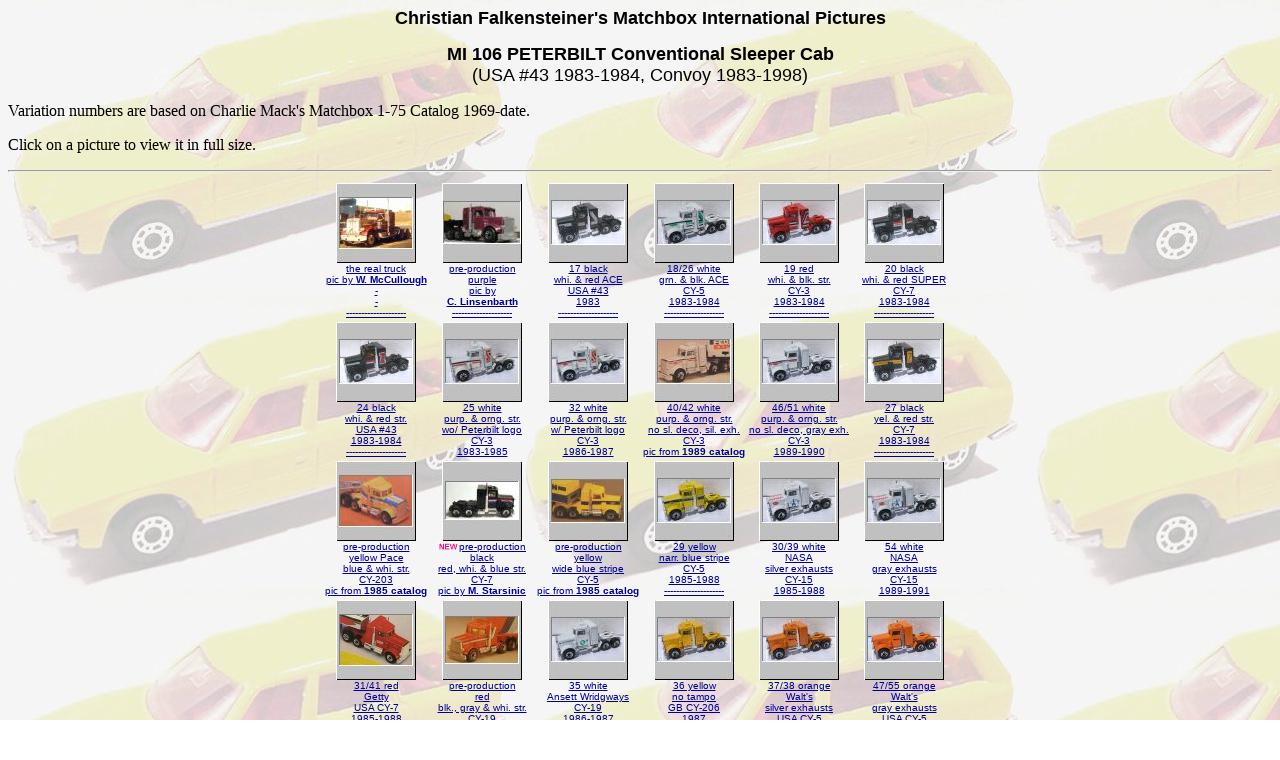

--- FILE ---
content_type: text/html
request_url: http://www.cfalkensteiner.com/Matchbox/Catalog/MI/MI001-200/MI106/ChF-MI106.htm
body_size: 16383
content:
<HTML>
<HEAD>
<TITLE>
Christian Falkensteiner's Matchbox International Pictures - MI 106
</TITLE>
<!-- Required Marker-->
<META NAME="Author" content="Christian Falkensteiner">
<META NAME="description" content="Matchbox Toy Car Collecting">
<META NAME="keywords" content="Matchbox, toys, International, Falkensteiner, Superfast">
<META NAME="revisit-after" content="10 days">
<META NAME="ROBOTS" content="ALL">
<META HTTP-EQUIV="Content-Type" CONTENT="text/html; charset=windows-1252">

<META NAME="subject" CONTENT="Matchbox International">

</HEAD>

<BODY BGCOLOR="#FFFFFF" VLINK="#000066" ALINK="#990000" LINK="#000099" background="../../../../../LS12d-backgr.jpg">

<B><FONT FACE="Arial" SIZE=4><P ALIGN="CENTER">
Christian Falkensteiner's Matchbox International Pictures<BR></FONT>
<FONT FACE="Arial" SIZE=2><BR></FONT>
<FONT FACE="Arial" SIZE=4>MI 106  PETERBILT Conventional Sleeper Cab<BR></FONT></B>
<FONT FACE="Arial" SIZE=4>(USA #43 1983-1984, Convoy 1983-1998)<BR></P></FONT>

<P ALIGN="JUSTIFY"><FONT FACE="TimesNewRoman">Variation numbers are based on Charlie Mack's Matchbox 1-75 Catalog 1969-date.<BR></FONT></P>

<P ALIGN="JUSTIFY"><FONT FACE="TimesNewRoman">Click on a picture to view it in full size.<BR></FONT></P>

<CENTER>
<HR>

<TABLE>

<TR>
<TD ALIGN=CENTER VALIGN=BOTTOM><FONT face="Verdana, Arial, Helvetica, Sans-Serif" size="-2"><A HREF="MI106-real.jpg" target="_blank">
<IMG SRC="MI106-real.jpg_t.jpg" BORDER="0" ALT="MI106-real.jpg">
<BR>the real truck<BR>pic by <B>W. McCullough</B><BR>-<BR>-<BR>--------------------
</A></FONT></TD>

<TD ALIGN=CENTER VALIGN=BOTTOM><FONT face="Verdana, Arial, Helvetica, Sans-Serif" size="-2"><A HREF="MI106-prea.jpg" target="_blank">
<IMG SRC="MI106-prea.jpg_t.jpg" BORDER="0" ALT="MI106-prea.jpg">
<BR>pre-production<BR>purple<BR>pic by<BR><B>C. Linsenbarth</B><BR>--------------------
</A></FONT></TD>

<TD ALIGN=CENTER VALIGN=BOTTOM><FONT face="Verdana, Arial, Helvetica, Sans-Serif" size="-2"><A HREF="MI106-17a.jpg" target="_blank">
<IMG SRC="MI106-17a.jpg_t.jpg" BORDER="0" ALT="MI106-17a.jpg">
<BR>17 black<BR>whi. & red ACE<BR>USA #43<BR>1983<BR>--------------------
</A></FONT></TD>

<TD ALIGN=CENTER VALIGN=BOTTOM><FONT face="Verdana, Arial, Helvetica, Sans-Serif" size="-2"><A HREF="MI106-18a.jpg" target="_blank">
<IMG SRC="MI106-18a.jpg_t.jpg" BORDER="0" ALT="MI106-18a.jpg">
<BR>18/26 white<BR>grn. & blk. ACE<BR>CY-5<BR>1983-1984<BR>--------------------
</A></FONT></TD>

<TD ALIGN=CENTER VALIGN=BOTTOM><FONT face="Verdana, Arial, Helvetica, Sans-Serif" size="-2"><A HREF="MI106-19a.jpg" target="_blank">
<IMG SRC="MI106-19a.jpg_t.jpg" BORDER="0" ALT="MI106-19a.jpg">
<BR>19 red<BR>whi. & blk. str.<BR>CY-3<BR>1983-1984<BR>--------------------
</A></FONT></TD>

<TD ALIGN=CENTER VALIGN=BOTTOM><FONT face="Verdana, Arial, Helvetica, Sans-Serif" size="-2"><A HREF="MI106-20a.jpg" target="_blank">
<IMG SRC="MI106-20a.jpg_t.jpg" BORDER="0" ALT="MI106-20a.jpg">
<BR>20 black<BR>whi. & red SUPER<BR>CY-7<BR>1983-1984<BR>--------------------
</A></FONT></TD>

</TR>

<TR>
<TD ALIGN=CENTER VALIGN=BOTTOM><FONT face="Verdana, Arial, Helvetica, Sans-Serif" size="-2"><A HREF="MI106-24a.jpg" target="_blank">
<IMG SRC="MI106-24a.jpg_t.jpg" BORDER="0" ALT="MI106-24a.jpg">
<BR>24 black<BR>whi. & red str.<BR>USA #43<BR>1983-1984<BR>--------------------
</A></FONT></TD>

<TD ALIGN=CENTER VALIGN=BOTTOM><FONT face="Verdana, Arial, Helvetica, Sans-Serif" size="-2"><A HREF="MI106-25a.jpg" target="_blank">
<IMG SRC="MI106-25a.jpg_t.jpg" BORDER="0" ALT="MI106-25a.jpg">
<BR>25 white<BR>purp. & orng. str.<BR>wo/ Peterbilt logo<BR>CY-3<BR>1983-1985
</A></FONT></TD>

<TD ALIGN=CENTER VALIGN=BOTTOM><FONT face="Verdana, Arial, Helvetica, Sans-Serif" size="-2"><A HREF="MI106-32a.jpg" target="_blank">
<IMG SRC="MI106-32a.jpg_t.jpg" BORDER="0" ALT="MI106-32a.jpg">
<BR>32 white<BR>purp. & orng. str.<BR>w/ Peterbilt logo<BR>CY-3<BR>1986-1987
</A></FONT></TD>

<TD ALIGN=CENTER VALIGN=BOTTOM><FONT face="Verdana, Arial, Helvetica, Sans-Serif" size="-2"><A HREF="MI106-40a.jpg" target="_blank">
<IMG SRC="MI106-40a.jpg_t.jpg" BORDER="0" ALT="MI106-40a.jpg">
<BR>40/42 white<BR>purp. & orng. str.<BR>no sl. deco, sil. exh.<BR>CY-3<BR>pic from <B>1989 catalog</B>
</A></FONT></TD>

<TD ALIGN=CENTER VALIGN=BOTTOM><FONT face="Verdana, Arial, Helvetica, Sans-Serif" size="-2"><A HREF="MI106-46a.jpg" target="_blank">
<IMG SRC="MI106-46a.jpg_t.jpg" BORDER="0" ALT="MI106-46a.jpg">
<BR>46/51 white<BR>purp. & orng. str.<BR>no sl. deco, gray exh.<BR>CY-3<BR>1989-1990
</A></FONT></TD>

<TD ALIGN=CENTER VALIGN=BOTTOM><FONT face="Verdana, Arial, Helvetica, Sans-Serif" size="-2"><A HREF="MI106-27a.jpg" target="_blank">
<IMG SRC="MI106-27a.jpg_t.jpg" BORDER="0" ALT="MI106-27a.jpg">
<BR>27 black<BR>yel. & red str.<BR>CY-7<BR>1983-1984<BR>--------------------
</A></FONT></TD>

</TR>

<TR>
<TD ALIGN=CENTER VALIGN=BOTTOM><FONT face="Verdana, Arial, Helvetica, Sans-Serif" size="-2"><A HREF="MI106-praa.jpg" target="_blank">
<IMG SRC="MI106-praa.jpg_t.jpg" BORDER="0" ALT="MI106-praa.jpg">
<BR>pre-production<BR>yellow Pace<BR>blue & whi. str.<BR>CY-203<BR>pic from <B>1985 catalog</B>
</A></FONT></TD>

<TD ALIGN=CENTER VALIGN=BOTTOM><FONT face="Verdana, Arial, Helvetica, Sans-Serif" size="-2"><A HREF="MI106-prba.jpg" target="_blank">
<IMG SRC="MI106-prba.jpg_t.jpg" BORDER="0" ALT="MI106-prba.jpg">
<BR><IMG SRC="../../../../../new.gif" BORDER="0">pre-production<BR>black<BR>red, whi. & blue str.<BR>CY-7<BR>pic by <B>M. Starsinic</B>
</A></FONT></TD>

<TD ALIGN=CENTER VALIGN=BOTTOM><FONT face="Verdana, Arial, Helvetica, Sans-Serif" size="-2"><A HREF="MI106-29pr.jpg" target="_blank">
<IMG SRC="MI106-29pr.jpg_t.jpg" BORDER="0" ALT="MI106-29pr.jpg">
<BR>pre-production<BR>yellow<BR>wide blue stripe<BR>CY-5<BR>pic from <B>1985 catalog</B>
</A></FONT></TD>

<TD ALIGN=CENTER VALIGN=BOTTOM><FONT face="Verdana, Arial, Helvetica, Sans-Serif" size="-2"><A HREF="MI106-29a.jpg" target="_blank">
<IMG SRC="MI106-29a.jpg_t.jpg" BORDER="0" ALT="MI106-29a.jpg">
<BR>29 yellow<BR>narr. blue stripe<BR>CY-5<BR>1985-1988<BR>--------------------
</A></FONT></TD>

<TD ALIGN=CENTER VALIGN=BOTTOM><FONT face="Verdana, Arial, Helvetica, Sans-Serif" size="-2"><A HREF="MI106-30a.jpg" target="_blank">
<IMG SRC="MI106-30a.jpg_t.jpg" BORDER="0" ALT="MI106-30a.jpg">
<BR>30/39 white<BR>NASA<BR>silver exhausts<BR>CY-15<BR>1985-1988
</A></FONT></TD>

<TD ALIGN=CENTER VALIGN=BOTTOM><FONT face="Verdana, Arial, Helvetica, Sans-Serif" size="-2"><A HREF="MI106-54a.jpg" target="_blank">
<IMG SRC="MI106-54a.jpg_t.jpg" BORDER="0" ALT="MI106-54a.jpg">
<BR>54 white<BR>NASA<BR>gray exhausts<BR>CY-15<BR>1989-1991
</A></FONT></TD>

</TR>

<TR>
<TD ALIGN=CENTER VALIGN=BOTTOM><FONT face="Verdana, Arial, Helvetica, Sans-Serif" size="-2"><A HREF="MI106-31a.jpg" target="_blank">
<IMG SRC="MI106-31a.jpg_t.jpg" BORDER="0" ALT="MI106-31a.jpg">
<BR>31/41 red<BR>Getty<BR>USA CY-7<BR>1985-1988<BR>pic from <B>1986 catalog</B>
</A></FONT></TD>

<TD ALIGN=CENTER VALIGN=BOTTOM><FONT face="Verdana, Arial, Helvetica, Sans-Serif" size="-2"><A HREF="MI106-prda.jpg" target="_blank">
<IMG SRC="MI106-prda.jpg_t.jpg" BORDER="0" ALT="MI106-prda.jpg">
<BR>pre-production<BR>red<BR>blk., gray & whi. str.<BR>CY-19<BR>pic from <B>1986 catalog</B>
</A></FONT></TD>

<TD ALIGN=CENTER VALIGN=BOTTOM><FONT face="Verdana, Arial, Helvetica, Sans-Serif" size="-2"><A HREF="MI106-35a.jpg" target="_blank">
<IMG SRC="MI106-35a.jpg_t.jpg" BORDER="0" ALT="MI106-35a.jpg">
<BR>35 white<BR>Ansett Wridgways<BR>CY-19<BR>1986-1987<BR>--------------------
</A></FONT></TD>

<TD ALIGN=CENTER VALIGN=BOTTOM><FONT face="Verdana, Arial, Helvetica, Sans-Serif" size="-2"><A HREF="MI106-36a.jpg" target="_blank">
<IMG SRC="MI106-36a.jpg_t.jpg" BORDER="0" ALT="MI106-36a.jpg">
<BR>36 yellow<BR>no tampo<BR>GB CY-206<BR>1987<BR>--------------------
</A></FONT></TD>

<TD ALIGN=CENTER VALIGN=BOTTOM><FONT face="Verdana, Arial, Helvetica, Sans-Serif" size="-2"><A HREF="MI106-37a.jpg" target="_blank">
<IMG SRC="MI106-37a.jpg_t.jpg" BORDER="0" ALT="MI106-37a.jpg">
<BR>37/38 orange<BR>Walt's<BR>silver exhausts<BR>USA CY-5<BR>1988
</A></FONT></TD>

<TD ALIGN=CENTER VALIGN=BOTTOM><FONT face="Verdana, Arial, Helvetica, Sans-Serif" size="-2"><A HREF="MI106-47a.jpg" target="_blank">
<IMG SRC="MI106-47a.jpg_t.jpg" BORDER="0" ALT="MI106-47a.jpg">
<BR>47/55 orange<BR>Walt's<BR>gray exhausts<BR>USA CY-5<BR>1989-1991
</A></FONT></TD>

</TR>

<TR>
<TD ALIGN=CENTER VALIGN=BOTTOM><FONT face="Verdana, Arial, Helvetica, Sans-Serif" size="-2"><A HREF="MI106-43a.jpg" target="_blank">
<IMG SRC="MI106-43a.jpg_t.jpg" BORDER="0" ALT="MI106-43a.jpg">
<BR>43 powder blue<BR>Satellite TV<BR>silver exhausts<BR>TC-13<BR>1989
</A></FONT></TD>

<TD ALIGN=CENTER VALIGN=BOTTOM><FONT face="Verdana, Arial, Helvetica, Sans-Serif" size="-2"><A HREF="MI106-45a.jpg" target="_blank">
<IMG SRC="MI106-45a.jpg_t.jpg" BORDER="0" ALT="MI106-45a.jpg">
<BR>45/53/56 powder blue<BR>Peterbilt logo<BR>gray exhausts<BR>TC-13<BR>1989-1991
</A></FONT></TD>

<TD ALIGN=CENTER VALIGN=BOTTOM><FONT face="Verdana, Arial, Helvetica, Sans-Serif" size="-2"><A HREF="MI106-48a.jpg" target="_blank">
<IMG SRC="MI106-48a.jpg_t.jpg" BORDER="0" ALT="MI106-48a.jpg">
<BR>48 olive green<BR>red & whi. str.<BR>Commando<BR>1989-1990<BR>pic by <B>S. Petersen</B>
</A></FONT></TD>

<TD ALIGN=CENTER VALIGN=BOTTOM><FONT face="Verdana, Arial, Helvetica, Sans-Serif" size="-2"><A HREF="MI106-57a.jpg" target="_blank">
<IMG SRC="MI106-57a.jpg_t.jpg" BORDER="0" ALT="MI106-57a.jpg">
<BR>49/57 dk. blue<BR>orange stripes<BR>TC-13<BR>1990-1991<BR>--------------------
</A></FONT></TD>

<TD ALIGN=CENTER VALIGN=BOTTOM><FONT face="Verdana, Arial, Helvetica, Sans-Serif" size="-2"><A HREF="MI106-prca.jpg" target="_blank">
<IMG SRC="MI106-prca.jpg_t.jpg" BORDER="0" ALT="MI106-prca.jpg">
<BR>pre-production<BR>white<BR>stars & stripes<BR>CY-19<BR>pic by <B>Vectis</B>
</A></FONT></TD>

<TD ALIGN=CENTER VALIGN=BOTTOM><FONT face="Verdana, Arial, Helvetica, Sans-Serif" size="-2"><A HREF="MI106-59a.jpg" target="_blank">
<IMG SRC="MI106-59a.jpg_t.jpg" BORDER="0" ALT="MI106-59a.jpg">
<BR>59 white<BR>Sky Television<BR>TC-13<BR>pic from <B>1991 catalog</B><BR>--------------------
</A></FONT></TD>

</TR>

<TR>
<TD ALIGN=CENTER VALIGN=BOTTOM><FONT face="Verdana, Arial, Helvetica, Sans-Serif" size="-2"><A HREF="MI106-60a.jpg" target="_blank">
<IMG SRC="MI106-60a.jpg_t.jpg" BORDER="0" ALT="MI106-60a.jpg">
<BR>60 fluor. orng. 100<BR>blue & whi. check.<BR>EM-64<BR>1992-1994<BR>--------------------
</A></FONT></TD>

<TD ALIGN=CENTER VALIGN=BOTTOM><FONT face="Verdana, Arial, Helvetica, Sans-Serif" size="-2"><A HREF="MI106-66a.jpg" target="_blank">
<IMG SRC="MI106-66a.jpg_t.jpg" BORDER="0" ALT="MI106-66a.jpg">
<BR>66 lavender<BR>Nickelodeon<BR>CY-106<BR>1998<BR>--------------------
</A></FONT></TD>

<TD ALIGN=CENTER VALIGN=BOTTOM><FONT face="Verdana, Arial, Helvetica, Sans-Serif" size="-2"><A HREF="LS43d-f01-MI106-24.jpg" target="_blank">
<IMG SRC="LS43d-f01-MI106-24.jpg_t.jpg" BORDER="0" ALT="LS43d-f01-MI106-24.jpg">
<BR>black<BR>white & red<BR>stripes<BR>Lesney vs.<BR>MB Int'l
</A></FONT></TD>

<TD ALIGN=CENTER VALIGN=BOTTOM><FONT face="Verdana, Arial, Helvetica, Sans-Serif" size="-2"><A HREF="LS43d-23-MI106-25.jpg" target="_blank">
<IMG SRC="LS43d-23-MI106-25.jpg_t.jpg" BORDER="0" ALT="LS43d-23-MI106-25.jpg">
<BR>white<BR>purple & orange<BR>stripes<BR>Lesney vs.<BR>MB Int'l
</A></FONT></TD>

<TD ALIGN=CENTER VALIGN=BOTTOM><FONT face="Verdana, Arial, Helvetica, Sans-Serif" size="-2"><A HREF="MI106-25-32.jpg" target="_blank">
<IMG SRC="MI106-25-32.jpg_t.jpg" BORDER="0" ALT="MI106-25-32.jpg">
<BR>white<BR>purple & orange<BR>stripes<BR>without & with<BR>Peterbilt logo
</A></FONT></TD>

<TD ALIGN=CENTER VALIGN=BOTTOM><FONT face="Verdana, Arial, Helvetica, Sans-Serif" size="-2"><A HREF="MI106-32-46.jpg" target="_blank">
<IMG SRC="MI106-32-46.jpg_t.jpg" BORDER="0" ALT="MI106-32-46.jpg">
<BR>white<BR>purp. & orng. str.<BR>with & without<BR>sleeper deco<BR>sil. & gray exh.
</A></FONT></TD>

</TR>

<TR>
<TD ALIGN=CENTER VALIGN=BOTTOM><FONT face="Verdana, Arial, Helvetica, Sans-Serif" size="-2"><A HREF="MI106-30-54.jpg" target="_blank">
<IMG SRC="MI106-30-54.jpg_t.jpg" BORDER="0" ALT="MI106-30-54.jpg">
<BR>white<BR>NASA<BR>silver & gray<BR>exhausts<BR>--------------------
</A></FONT></TD>

<TD ALIGN=CENTER VALIGN=BOTTOM><FONT face="Verdana, Arial, Helvetica, Sans-Serif" size="-2"><A HREF="MI106-37-47.jpg" target="_blank">
<IMG SRC="MI106-37-47.jpg_t.jpg" BORDER="0" ALT="MI106-37-47.jpg">
<BR>orange<BR>Walt's<BR>silver & gray<BR>exhausts<BR>--------------------
</A></FONT></TD>

<TD ALIGN=CENTER VALIGN=BOTTOM><FONT face="Verdana, Arial, Helvetica, Sans-Serif" size="-2"><A HREF="MI106-43-45.jpg" target="_blank">
<IMG SRC="MI106-43-45.jpg_t.jpg" BORDER="0" ALT="MI106-43-45.jpg">
<BR>powder blue<BR>Satellite TV &<BR>Peterbilt logo<BR>silver & gray<BR>exhausts
</A></FONT></TD>

<TD ALIGN=CENTER VALIGN=BOTTOM><FONT face="Verdana, Arial, Helvetica, Sans-Serif" size="-2"><A HREF="MI106-reaa.jpg" target="_blank">
<IMG SRC="MI106-reaa.jpg_t.jpg" BORDER="0" ALT="MI106-reaa.jpg">
<BR>black<BR>long & short<BR>rear panels<BR>-<BR>--------------------
</A></FONT></TD>

<TD ALIGN=CENTER VALIGN=BOTTOM><FONT face="Verdana, Arial, Helvetica, Sans-Serif" size="-2"><A HREF="MI106-reab.jpg" target="_blank">
<IMG SRC="MI106-reab.jpg_t.jpg" BORDER="0" ALT="MI106-reab.jpg">
<BR>red<BR>long & short<BR>rear panels<BR>-<BR>--------------------
</A></FONT></TD>

<TD ALIGN=CENTER VALIGN=BOTTOM><FONT face="Verdana, Arial, Helvetica, Sans-Serif" size="-2"><A HREF="MI106-reac.jpg" target="_blank">
<IMG SRC="MI106-reac.jpg_t.jpg" BORDER="0" ALT="MI106-reac.jpg">
<BR>white<BR>long & short<BR>rear panels<BR>-<BR>--------------------
</A></FONT></TD>

</TR>

<TR>
<TD ALIGN=CENTER VALIGN=BOTTOM><FONT face="Verdana, Arial, Helvetica, Sans-Serif" size="-2"><A HREF="LS43d-MI106-bpl.jpg" target="_blank">
<IMG SRC="LS43d-MI106-bpl.jpg_t.jpg" BORDER="0" ALT="LS43d-MI106-bpl.jpg">
<BR>silver 1981 bases<BR>Lesney vs.<BR>MB Int'l<BR>-<BR>--------------------
</A></FONT></TD>

<TD ALIGN=CENTER VALIGN=BOTTOM><FONT face="Verdana, Arial, Helvetica, Sans-Serif" size="-2"><A HREF="MI106-bpla.jpg" target="_blank">
<IMG SRC="MI106-bpla.jpg_t.jpg" BORDER="0" ALT="MI106-bpla.jpg">
<BR>silver<BR>England & Macau<BR>1983 bases<BR>-<BR>--------------------
</A></FONT></TD>

<TD ALIGN=CENTER VALIGN=BOTTOM><FONT face="Verdana, Arial, Helvetica, Sans-Serif" size="-2"><A HREF="MI106-bplb.jpg" target="_blank">
<IMG SRC="MI106-bplb.jpg_t.jpg" BORDER="0" ALT="MI106-bplb.jpg">
<BR>silver Macau<BR>1981 & 1983<BR>bases<BR>-<BR>--------------------
</A></FONT></TD>

<TD ALIGN=CENTER VALIGN=BOTTOM><FONT face="Verdana, Arial, Helvetica, Sans-Serif" size="-2"><A HREF="MI106-bplc.jpg" target="_blank">
<IMG SRC="MI106-bplc.jpg_t.jpg" BORDER="0" ALT="MI106-bplc.jpg">
<BR>silver<BR>Macau & Thailand<BR>1983 bases<BR>-<BR>--------------------
</A></FONT></TD>

<TD ALIGN=CENTER VALIGN=BOTTOM><FONT face="Verdana, Arial, Helvetica, Sans-Serif" size="-2"><A HREF="MI106-bpld.jpg" target="_blank">
<IMG SRC="MI106-bpld.jpg_t.jpg" BORDER="0" ALT="MI106-bpld.jpg">
<BR>silver<BR>Macau & China<BR>1981 bases<BR>-<BR>--------------------
</A></FONT></TD>

</TR>

</TABLE>

<HR>
</CENTER>

<FONT SIZE=2><P ALIGN="JUSTIFY"></FONT><A HREF="../../MIcatalog/MI106.docx">
<B><FONT FACE="Arial">Variation listing (MS Word)</B></FONT></A></P>

<FONT SIZE=2><P ALIGN="JUSTIFY"></FONT>Models with Mattel bases are beyond the scope of this website.</P>

<FONT SIZE=2><P ALIGN="JUSTIFY"></FONT><A HREF="../../../LS/LS40-75/LS43d/ChF-LS43d.htm">
<B><FONT FACE="Arial">Lesney Superfast variations (LS 43-D)</B></FONT></A></P>

<FONT SIZE=2><P ALIGN="JUSTIFY"></FONT><A HREF="../../ChFMIIndex.htm">
<B><FONT FACE="Arial">Matchbox International index</B></FONT></A></P>

<FONT SIZE=2><P ALIGN="JUSTIFY"></FONT><A HREF="../../../../../ChFHomepageIndex.htm">
<B><FONT FACE="Arial">Home</B></FONT></A></P>

<FONT FACE="Arial" SIZE=2>
<P>&nbsp;</P></FONT>
</BODY>
</HTML>
